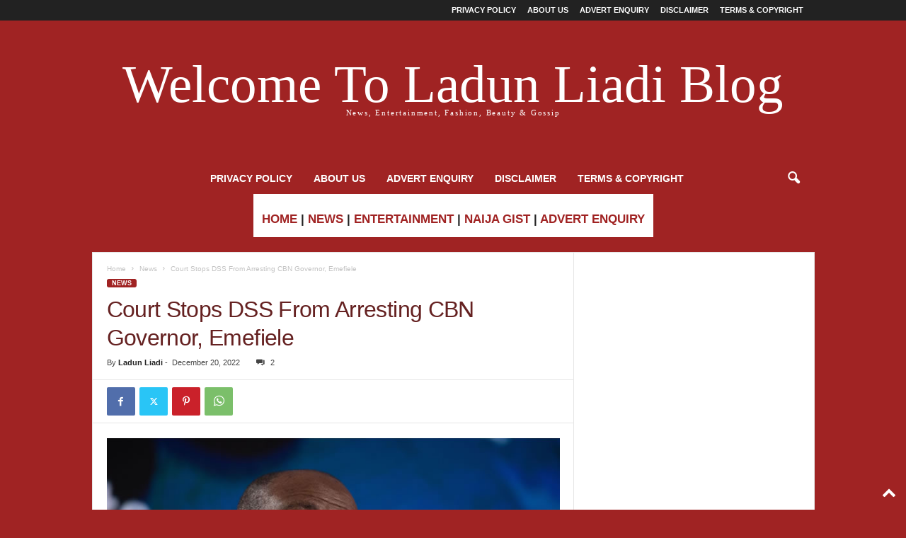

--- FILE ---
content_type: text/html; charset=utf-8
request_url: https://www.google.com/recaptcha/api2/aframe
body_size: 265
content:
<!DOCTYPE HTML><html><head><meta http-equiv="content-type" content="text/html; charset=UTF-8"></head><body><script nonce="nNvrBsP7e1D9i9EPSoYyFA">/** Anti-fraud and anti-abuse applications only. See google.com/recaptcha */ try{var clients={'sodar':'https://pagead2.googlesyndication.com/pagead/sodar?'};window.addEventListener("message",function(a){try{if(a.source===window.parent){var b=JSON.parse(a.data);var c=clients[b['id']];if(c){var d=document.createElement('img');d.src=c+b['params']+'&rc='+(localStorage.getItem("rc::a")?sessionStorage.getItem("rc::b"):"");window.document.body.appendChild(d);sessionStorage.setItem("rc::e",parseInt(sessionStorage.getItem("rc::e")||0)+1);localStorage.setItem("rc::h",'1762803881878');}}}catch(b){}});window.parent.postMessage("_grecaptcha_ready", "*");}catch(b){}</script></body></html>